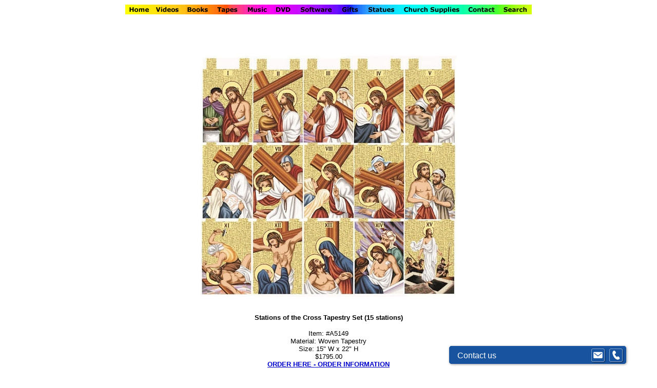

--- FILE ---
content_type: text/html
request_url: https://marianland.com/milagrostapestries/KC598.html
body_size: 3749
content:
<HTML>
<HEAD>
<title>Stations of the Cross Tapestry Set (15 stations)
</title>
<meta name="keywords" content="Our Lady, Guadalupe, Serigraph, Saints, Devotional Incense, Tapestry, santos, Holy Bear, Saint Decals, Rosaries, Inspirational Gifts, Milagros, Ornate Wall Plaque, Keepsake Box, Wall Plaque, Life of Christ,  Wall Cross">
<meta name="description" content="The beauty of our tapestries combined with quality workmanship and traditonal saintly images will make them perfect gifts for any occasion">
<meta name="Milagros" content="Corcovado Gifts">
<meta http-equiv="Content-Type" content="text/html; charset=iso-8859-1"><script type='text/javascript' data-cfasync='false'>window.purechatApi = { l: [], t: [], on: function () { this.l.push(arguments); } }; (function () { var done = false; var script = document.createElement('script'); script.async = true; script.type = 'text/javascript'; script.src = 'https://app.purechat.com/VisitorWidget/WidgetScript'; document.getElementsByTagName('HEAD').item(0).appendChild(script); script.onreadystatechange = script.onload = function (e) { if (!done && (!this.readyState || this.readyState == 'loaded' || this.readyState == 'complete')) { var w = new PCWidget({c: '48579bf5-3f6c-408f-8db1-689d918da305', f: true }); done = true; } }; })();</script>
</head>

<body bgcolor="#FFFFFF" text="#000000" link="#0000CC" vlink="#9900FF" alink="#FF0000">
<div align="center"> 
  <table border="0" cellpadding="0" cellspacing="0" width="792">
    <tr> 
      <td><img src="../rainbowtop/shim.gif" ALT="Home Page,Catholic Statues,Church Supplies,Holy Spirit,Family Movies" width="53" height="1" border="0"></td>
      <td><img src="../rainbowtop/shim.gif" ALT="Catholic Videos" width="61" height="1" border="0"></td>
      <td><img src="../rainbowtop/shim.gif" ALT="Catholic Books" width="57" height="1" border="0"></td>
      <td><img src="../rainbowtop/shim.gif" ALT="Catholic Audio CDs" width="58" height="1" border="0"></td>
      <td><img src="../rainbowtop/shim.gif" ALT="Catholic Christian Music" width="53" height="1" border="0"></td>
      <td><img src="../rainbowtop/shim.gif" ALT="Catholic DVD" width="49" height="1" border="0"></td>
      <td><img src="../rainbowtop/shim.gif" ALT="Catholic Software" width="82" height="1" border="0"></td>
      <td><img src="../rainbowtop/shim.gif" ALT="Catholic Gifts" width="49" height="1" border="0"></td>
      <td><img src="../rainbowtop/shim.gif" ALT="Catholic Statues" width="71" height="1" border="0"></td>
      <td><img src="../rainbowtop/shim.gif" ALT="Catholic Church Supplies" width="128" height="1" border="0"></td>
      <td><img src="../rainbowtop/shim.gif" ALT="Marianland Contact" width="68" height="1" border="0"></td>
      <td><img src="../rainbowtop/shim.gif" ALT="Search Marianland" width="63" height="1" border="0"></td>
      <td><img src="../rainbowtop/shim.gif" ALT="Catholic Church" width="1" height="1" border="0"></td>
    </tr> 
    <tr valign="top"> 
      <td><a href="../index.html"><img name="raibowtop_r1_c01" src="../rainbowtop/raibowtop_r1_c01.gif" width="53" height="19" border="0"alt="Catholic Statues,Church Supplies,Holy Spirit,Family Movies"></a></td>
      <td><a href="../videosec.html"><img name="raibowtop_r1_c02" src="../rainbowtop/raibowtop_r1_c02.gif" width="61" height="19" border="0"alt="Catholic Videos,Catholic Documentary Films,Pro Life DVD Videos"></a></td>
      <td><a href="../booksec.html"><img name="raibowtop_r1_c03" src="../rainbowtop/raibowtop_r1_c03.gif" width="57" height="19" border="0"></a></td>
      <td><a href="../tapesec.html"><img name="raibowtop_r1_c04" src="../rainbowtop/raibowtop_r1_c04.gif" width="58" height="19" border="0"></a></td>
      <td><a href="../musicsec.html"><img name="raibowtop_r1_c05" src="../rainbowtop/raibowtop_r1_c05.gif" width="53" height="19" border="0"></a></td>
      <td><a href="../vision_dvd_Movies_main.html"><img name="raibowtop_r1_c06" src="../rainbowtop/raibowtop_r1_c06.gif" width="49" height="19" border="0"></a></td>
      <td><a href="../software001.html"><img name="raibowtop_r1_c07" src="../rainbowtop/raibowtop_r1_c07.gif" width="82" height="19" border="0"></a></td>
      <td><a href="../giftsec.html"><img name="raibowtop_r1_c08" src="../rainbowtop/raibowtop_r1_c08.gif" width="49" height="19" border="0"></a></td>
      <td><a href="../giftsec.html"><img name="raibowtop_r1_c09" src="../rainbowtop/raibowtop_r1_c09.gif" width="71" height="19" border="0"></a></td>
      <td><a href="../veritas/main.html"><img name="raibowtop_r1_c10" src="../rainbowtop/raibowtop_r1_c10.gif" width="128" height="19" border="0"></a></td>
      <td> <div align="center"><a href="../contact.html"><img name="raibowtop_r1_c11" src="../rainbowtop/raibowtop_r1_c11.gif" width="68" height="19" border="0"></a></div></td>
      <td><a href="../index.html"><img name="raibowtop_r1_c12" src="../rainbowtop/raibowtop_r1_c12.gif" width="63" height="19" border="0"></a></td>
      <td><img src="../rainbowtop/shim.gif" width="1" height="19" border="0"></td>
    </tr>
  </table>
  <p><br>
    <br>
  </p>
  <p><img src="A5149-A5150mm.jpg" width="500" height="500"></p>
  <p><font size="2" face="Verdana, Arial, Helvetica, sans-serif"> <strong>Stations 
    of the Cross Tapestry Set (15 stations)</strong></font></p>
  <p><font size="2" face="Verdana, Arial, Helvetica, sans-serif">Item: #A5149<br>
    Material: Woven Tapestry<br>
    Size: 15&quot; W x 22&quot; H<br>
    $1795.00<br>
    <a href="../order.html"><strong>ORDER HERE - ORDER INFORMATION</strong></a><br>
    <br>
    <br>
    Please note: This product will ship directly from our supplier. Please allow 
    3-4 weeks for delivery.</font></p>
  <div align="center">
    <div align="center">
      <div align="center">
        <div align="center"> 
          <div align="center"> 
            <p>&nbsp;</p>
          </div>
          <div align="center">
            <div align="center"> 
              <div align="center">
                <div align="center">
                  <div align="center">
                    <div align="center">
<p>&nbsp;</p>
                      <p align="center"><font color="#CC0000" size="+1" face="Verdana, Arial, Helvetica, sans-serif">Tapestries</font><font size="+1" face="Verdana, Arial, Helvetica, sans-serif"><br>
                        Catholic Inspirational Gifts</font></p>
                      <p align="center"><font size="2" face="Verdana, Arial, Helvetica, sans-serif"><a href="KC594.html"><strong>Stations 
                        of the Cross Tapestry Set w/ Heavy Backing and Rod Pocket</strong></a></font></p>
                      <p align="center"><strong><font size="2" face="Verdana, Arial, Helvetica, sans-serif"><a href="KC595.html">Stations 
                        of the Cross Tapestry Set w/ Heavy Backing and Tabs</a></font></strong></p>
                      <p align="center"><strong><font size="2" face="Verdana, Arial, Helvetica, sans-serif"><a href="KC596.html">Stations 
                        of the Cross Tapestry Set w/ Heavy Backing and Tabs</a></font></strong></p>
                      <p align="center"><strong><font size="2" face="Verdana, Arial, Helvetica, sans-serif"><a href="KC597.html">Stations 
                        of the Cross Tapestry Set (15 stations) w/ Tabs</a></font></strong></p>
                      <p align="center"><strong><font size="2" face="Verdana, Arial, Helvetica, sans-serif"><a href="KC598.html">Stations 
                        of the Cross Tapestry Set (15 stations)</a></font></strong></p>
                      <p align="center"><strong><font size="2" face="Verdana, Arial, Helvetica, sans-serif"><a href="KC599.html">Stations 
                        of the Cross Tapestry Set (15 stations)</a></font></strong></p>
                      <p align="center"><strong><font size="2" face="Verdana, Arial, Helvetica, sans-serif"><a href="KC600.html">Stations 
                        of the Cross Tapestry Set (15 stations)</a></font></strong></p>
                      <p align="center"><strong><font size="2" face="Verdana, Arial, Helvetica, sans-serif"><a href="KC601.html">Stations 
                        of the Cross Tapestry Set</a></font></strong></p>
                      <p align="center">&nbsp;</p>
                      <p align="center">&nbsp;</p>
                      <p align="center"><font size="2" face="Verdana, Arial, Helvetica, sans-serif"><a href="../milagrosmain.html">Back 
                        to Tapestry Main Page</a></font><br>
                      </p>
                      <p align="center">&nbsp;</p>
                      <p align="center"><font size="2" face="Verdana, Arial, Helvetica, sans-serif"> 
                        </font></p>
                      <div align="center"><font face="Verdana, Arial, Helvetica, sans-serif" size="2"><a href="../bible05.html">THE 
                        DOUAY-RHEIMS BIBLE - Now in Larger Print!</a> <br>
                        <font color="#CC0000"><a href="../bible20.html">Why Should You Read Only the Douay-Rheims Translation of the Bible?<br>
                        </a></font></font><font color="#0000CC" size="2" face="Verdana, Arial, Helvetica, sans-serif"><a href="../bible16.html">BIBLES<font color="#0040ff"><br>
                        </font></a></font><font face="Verdana, Arial, Helvetica, sans-serif" size="2"><font color="#0040ff"><a href="../thirdsecret-text.html">Text 
                        of The Third Secret of Fatima - Complete Report</a><br>
                        </font><font color="#0040ff"><a href="../Padrepio.html">Books 
                        and Videos on Padre Pio<br>
                        </a><a href=
"../Divine.html">Videos and Books on Sr. Faustina and Divine Mercy plus Diary 
                        of Sr. Faustina<br>
                        </a></font><a href="../bible16.html">ROMAN CATHOLIC BIBLES - Family Bibles, Spanish Bibles, Church, School and Study Bible Edidions<br>
                        <a href="../bishopsheen.html">Archbishop Fulton Sheen - Documentary Films on DVD, Audio CDs, Videos, and Books</a></font></div>
                      <p align="center">&nbsp;</p>
                      <p align="center">&nbsp;</p>
                      <p align="center"><a href="../musicmp301.html"><strong><img src="../free_mp3_animated.gif" width="100" height="50" border="0"><br>
                        </strong><font size="2" face="Verdana, Arial, Helvetica, sans-serif">Free MP3 Music Downloads</font></a></p>
                      <p>
<p align="center">&nbsp;</p>
                      <p align="center"><font size="2" face="Verdana, Arial, Helvetica, sans-serif" color="#66CCFF"><a href="../index.html">Home 
                        Page /</a><a href="../angels.html"> </a><a href="../giftsec.html">Statues 
                        / Crucifixes</a> / <a href="../igndescr.html">Catholic 
                        Resources</a> <a href="../videosec.html">/ Catholic DVD 
                        Videos /</a><a href="../booksec.html"> Catholic Books 
                        /</a> <a href="../tapesec.html">Catholic Audio Tapes</a> 
                        <a href="../musicsec.html">/ Christian Music / </a><a href="../latestnews.html">Catholic 
                        News /</a> <a href="../angels.html">Angels / </a><a href="../antisem1.html">Antisemitism 
                        / </a><a href="../ccc001.html">Animated 1</a> / <a href="../ccc002.html">Animated 
                        2 / </a><a href="../ccc005.html">Animated Catholic films for children - The New Testament 
                        / </a><a href="../ccc004.html">Animated - The Old Testament 
                        / </a><a href="../appari01.html">Apparitions of Blessed Virgin Mary - Mother of Christ / </a><a href="../apolog01.html">Apologetics 
                        / </a><a href="../Rafael.html">Art Gallery / </a><a href="../tapes.html">Audio 
                        Tapes / </a><a href="../Beatific.html">The Beatification 
                        of Padre Pio / </a><a href="../belloc001.html">Hilaire 
                        Belloc /</a><a href="../bible.html"> Bible / Bibles / 
                        Books on Bible</a> / <a href="../bishopsheen.html">Bishop 
                        Fulton Sheen / </a><a href="../booksec.html">Books</a> 
                        / <a href="../Divine07.html">Books on Divine Mercy and Sr. Faustina / </a><a href="../maryland.html">A 
                        Catholic Theme Park / </a><a href="../ccc003.html">Children 
                        and Youth - Animated / </a><a href="../documents.html">Church 
                        Documents /</a><a href="../histor01.html"> Church History</a> 
                        / <a href="../creatio1.html">Creation vs Evolution / </a><a href="../jekyll.html">Creature from Jekyll Island / </a><a href="../devilbooksec.html">Devil 
                        - Satan / </a><a href="../osvsec.html">Catholic Family 
                        Resources</a><a href="../devilbooksec.html"> / </a><a href="../Divine.html">Divine 
                        Mercy / </a><a href="../Divine07.html">Diary of Sister 
                        Faustina / </a><a href="../nathanson001.html">Dr. Bernard Nathanson - Pro-Life</a> / <a href="../errorsec.html">Errors - Problems 
                        of Modern Times / </a><a href="../eucharist01.html">Eucharist 
                        and the Mass</a> / <a href="../family.html">Family and 
                        Marriage / </a><a href="../aloysius.html">Fr. Aloysius 
                        Ellacuria</a> / <a href="../freem001.html">Freemasonry 
                        / </a><a href="../garabandal.html">Garabandal</a> / <a href="../giftsec.html">Gifts</a> 
                        / <a href="../newage02.html">Gods of the New Age / </a><a href="../global02.html">Global 
                        Tyranny / </a><a href="../health.html">Health /</a> <a href="../hellbooksec.html">Hell, 
                        Heaven and Purgatory / </a><a href="../homeschool.html">Home 
                        Schooling / </a><a href="../ccc007.html">John Paul II 
                        Collection / </a><a href="../joan001.html">Joan of Arc</a> 
                        / <a href="../nikki01.html">Journeys of the Soul / </a><a href="../latest01.html">Latest 
                        Message / </a><a href="../maryland.html">Marianland / 
                        </a><a href="../marym01.html">Marian / </a><a href="../relig03.html">Marian 
                        Videos / </a><a href="../queenship_Main.html">Mariology 
                        / Charismatic</a> / <a href="../marx01.html">Marx and 
                        Satan / </a><a href="../Medjug01.html">Medjugorje Miracles 
                        and the Message</a> / <a href="../miracle.html">Miracles 
                        in Catholic Church / </a><a href="../jekyll.html">Money 
                        System / </a><a href="../teresa01.html">Mother Teresa 
                        / </a><a href="../music.html">Music / </a><a href="../music02.html">MP3  Free Full Lenght MP3 Music Downloads of Christian Songs /</a> <a href="../newage01.html">Yoga 
                        / One World Government / </a><a href="../Padrepio.html">St. Padre Pio Videos / </a><a href="../Padre16.html">Padre Pio 
                        (Books) / </a><a href="../pious001.html">Pious Publications 
                        / </a><a href="../priest001.html">The Priesthood / Pro-Life Videos and DVD /</a><a href="../prolife1.html"> </a><a href="../pro-lifebooksec.html">Pro-Life 
                        Books</a> / <a href="../prophe01.html">Prophecy / </a><a href="../thirdsec.html">Full Text of the Prophecy of the Third Secret of Fatima / </a><a href="../Rafael.html">Rafael's 
                        Art Gallery / </a><a href="../bromlibor.html">Prof. Libor 
                        Brom / </a><a href="../adultsec.html">Religious Education-Adult</a><a href="../bromlibor.html"> 
                        / </a><a href="../agradeschool.html">Catholic Religious Education-Grade School / </a><a href="../ahighschool.html">Religious Education 
                        - High School / </a><a href="../rock01.html">Evil Rock/Pop Music, MTV, Hollywood, Satanism and Antichrist / </a><a href="../rosary.html">ROSARY 
                        / </a><a href="../saintsbooks01.html">Saints Part 1 /</a> 
                        <a href="../saintsbooks02.html">Saints Part 2 /</a><a href="../saintsbooks03.html"> 
                        Saints Part 3 / </a><a href="../janson07.html">St. Patrick Apostle of Ireland</a> / <a href="../stjosephcom.html">Scott 
                        Hahn, Kimberly Hahn and Bishop Sheen</a> / <a href="../shocking.html">Shocking 
                        Videos / </a><a href="../Padre07.html">Spanish Videos 
                        / </a><a href="../aaspiritualife.html">Spiritual Life 
                        / </a><a href="../Divine.html">Sr. Faustina</a> / <a href="../stigmata.html">Padre Pio, Stigmata and Stigmatist / </a><a href="../atheology.html">Theology 
                        / </a><a href="../truech01.html">True Church and Bible</a> 
                        / <a href="../global02.html">The UN's Crusade Against 
                        God and Family / </a><a href="../vatican.html">Vatican 
                        II / </a><a href="../videosec.html">Videos - Main Section 
                        / </a><a href="../Paddy01.html">J. Paddy Nolan / </a><a href="../latestnews.html">Wayne Weible and Medjugorje / Latest news</a> / <a href="../sin001.html">Sin 
                        and Repentance </a> / <a href="../faber001.html">Fr. Faber</a> 
                        / <a href="../fatima001.html">Marian Pro-Liffe Documentary Films on DVD, Videos as Seen on EWTN - Catholic TV Network of Mother Angelica / </a><a href="../motherteresa.html">Mother Teresa</a> 
                        / <a href="../thirdsecret-text.html">Text of The Third 
                        Secret of Fatima</a> / <a href="../albasec.html">Catholic 
                        Books and Audio CDs</a></font></p>
                      <p align="center"><font face="Verdana, Arial, Helvetica, sans-serif" size="2" color="#66CCFF"><br>
                        </font></p>
                      <p align="center"><font size="2" face="Verdana, Arial, Helvetica, sans-serif"><a href="../giftsec.html">Home 
                        Page</a></font></p>
                      <p align="center">&nbsp;</p>
                      <p align="center">&nbsp;</p>
                      <p>&nbsp;</p>
                    </div>
                    </div>
                </div>
              </div>
            </div>
          </div>
        </div>
      </div>
      </div>
  </div>
</div>
</BODY>
</HTML>